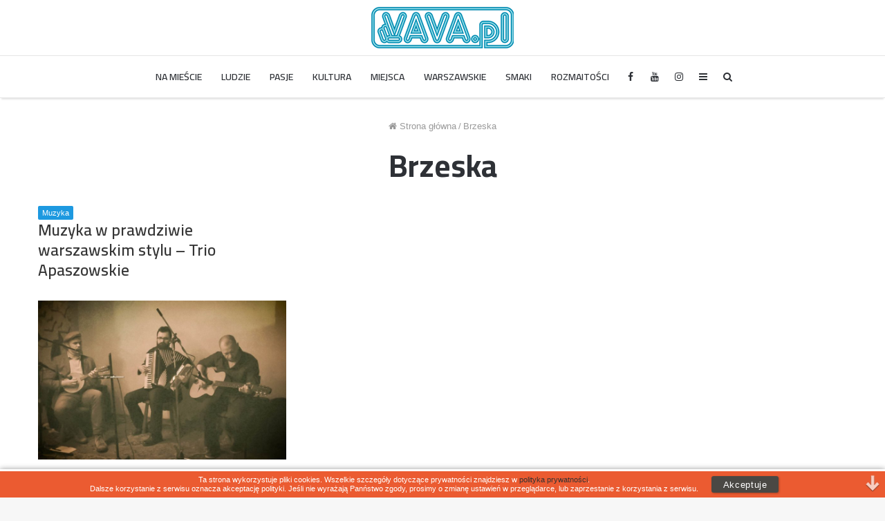

--- FILE ---
content_type: text/html; charset=UTF-8
request_url: https://vava.pl/tagi/brzeska/
body_size: 16178
content:
<!DOCTYPE html>
<html lang="pl-PL">
<head>
	<meta charset="UTF-8" />
	<link rel="profile" href="https://gmpg.org/xfn/11" />
	<link rel="pingback" href="https://vava.pl/xmlrpc.php" />
	<title>Brzeska - Warszawa na filmowo</title>

<!-- This site is optimized with the Yoast SEO plugin v12.1 - https://yoast.com/wordpress/plugins/seo/ -->
<link rel="canonical" href="https://vava.pl/tagi/brzeska/" />
<meta property="og:locale" content="pl_PL" />
<meta property="og:type" content="object" />
<meta property="og:title" content="Brzeska - Warszawa na filmowo" />
<meta property="og:url" content="https://vava.pl/tagi/brzeska/" />
<meta property="og:site_name" content="Warszawa na filmowo" />
<meta property="fb:app_id" content="1776890259283613" />
<meta property="og:image" content="https://vava.pl/wp-content/uploads/2018/03/warszawa-vava.pl1_.jpg" />
<meta property="og:image:secure_url" content="https://vava.pl/wp-content/uploads/2018/03/warszawa-vava.pl1_.jpg" />
<meta property="og:image:width" content="1920" />
<meta property="og:image:height" content="1080" />
<meta name="twitter:card" content="summary_large_image" />
<meta name="twitter:title" content="Brzeska - Warszawa na filmowo" />
<meta name="twitter:image" content="https://vava.pl/wp-content/uploads/2018/03/warszawa-vava.pl1_.jpg" />
<script type='application/ld+json' class='yoast-schema-graph yoast-schema-graph--main'>{"@context":"https://schema.org","@graph":[{"@type":"Organization","@id":"https://vava.pl/#organization","name":"vava.pl","url":"https://vava.pl/","sameAs":["https://www.facebook.com/vavapl/","https://www.youtube.com/channel/UC7ZQDDoe0wl41c6LIyGqsMA"],"logo":{"@type":"ImageObject","@id":"https://vava.pl/#logo","url":"https://vava.pl/wp-content/uploads/2018/03/vava-logo-6-x60.png","width":"206","height":"60","caption":"vava.pl"},"image":{"@id":"https://vava.pl/#logo"}},{"@type":"WebSite","@id":"https://vava.pl/#website","url":"https://vava.pl/","name":"Warszawa na filmowo","publisher":{"@id":"https://vava.pl/#organization"},"potentialAction":{"@type":"SearchAction","target":"https://vava.pl/?s={search_term_string}","query-input":"required name=search_term_string"}},{"@type":"CollectionPage","@id":"https://vava.pl/tagi/brzeska/#webpage","url":"https://vava.pl/tagi/brzeska/","inLanguage":"pl-PL","name":"Brzeska - Warszawa na filmowo","isPartOf":{"@id":"https://vava.pl/#website"}}]}</script>
<!-- / Yoast SEO plugin. -->

<link rel='dns-prefetch' href='//s.w.org' />
<link rel="alternate" type="application/rss+xml" title="Warszawa na filmowo &raquo; Kanał z wpisami" href="https://vava.pl/feed/" />
<link rel="alternate" type="application/rss+xml" title="Warszawa na filmowo &raquo; Kanał z komentarzami" href="https://vava.pl/comments/feed/" />
<link rel="alternate" type="application/rss+xml" title="Warszawa na filmowo &raquo; Kanał z wpisami otagowanymi jako Brzeska" href="https://vava.pl/tagi/brzeska/feed/" />
<!-- This site uses the Google Analytics by MonsterInsights plugin v7.8.2 - Using Analytics tracking - https://www.monsterinsights.com/ -->
<script type="text/javascript" data-cfasync="false">
	var mi_version         = '7.8.2';
	var mi_track_user      = true;
	var mi_no_track_reason = '';
	
	var disableStr = 'ga-disable-UA-113773911-1';

	/* Function to detect opted out users */
	function __gaTrackerIsOptedOut() {
		return document.cookie.indexOf(disableStr + '=true') > -1;
	}

	/* Disable tracking if the opt-out cookie exists. */
	if ( __gaTrackerIsOptedOut() ) {
		window[disableStr] = true;
	}

	/* Opt-out function */
	function __gaTrackerOptout() {
	  document.cookie = disableStr + '=true; expires=Thu, 31 Dec 2099 23:59:59 UTC; path=/';
	  window[disableStr] = true;
	}
	
	if ( mi_track_user ) {
		(function(i,s,o,g,r,a,m){i['GoogleAnalyticsObject']=r;i[r]=i[r]||function(){
			(i[r].q=i[r].q||[]).push(arguments)},i[r].l=1*new Date();a=s.createElement(o),
			m=s.getElementsByTagName(o)[0];a.async=1;a.src=g;m.parentNode.insertBefore(a,m)
		})(window,document,'script','//www.google-analytics.com/analytics.js','__gaTracker');

		__gaTracker('create', 'UA-113773911-1', 'auto');
		__gaTracker('set', 'forceSSL', true);
		__gaTracker('require', 'displayfeatures');
		__gaTracker('send','pageview');
	} else {
		console.log( "" );
		(function() {
			/* https://developers.google.com/analytics/devguides/collection/analyticsjs/ */
			var noopfn = function() {
				return null;
			};
			var noopnullfn = function() {
				return null;
			};
			var Tracker = function() {
				return null;
			};
			var p = Tracker.prototype;
			p.get = noopfn;
			p.set = noopfn;
			p.send = noopfn;
			var __gaTracker = function() {
				var len = arguments.length;
				if ( len === 0 ) {
					return;
				}
				var f = arguments[len-1];
				if ( typeof f !== 'object' || f === null || typeof f.hitCallback !== 'function' ) {
					console.log( 'Not running function __gaTracker(' + arguments[0] + " ....) because you are not being tracked. " + mi_no_track_reason );
					return;
				}
				try {
					f.hitCallback();
				} catch (ex) {

				}
			};
			__gaTracker.create = function() {
				return new Tracker();
			};
			__gaTracker.getByName = noopnullfn;
			__gaTracker.getAll = function() {
				return [];
			};
			__gaTracker.remove = noopfn;
			window['__gaTracker'] = __gaTracker;
					})();
		}
</script>
<!-- / Google Analytics by MonsterInsights -->
		<script type="text/javascript">
			window._wpemojiSettings = {"baseUrl":"https:\/\/s.w.org\/images\/core\/emoji\/12.0.0-1\/72x72\/","ext":".png","svgUrl":"https:\/\/s.w.org\/images\/core\/emoji\/12.0.0-1\/svg\/","svgExt":".svg","source":{"concatemoji":"https:\/\/vava.pl\/wp-includes\/js\/wp-emoji-release.min.js"}};
			!function(e,a,t){var n,r,o,i=a.createElement("canvas"),p=i.getContext&&i.getContext("2d");function s(e,t){var a=String.fromCharCode;p.clearRect(0,0,i.width,i.height),p.fillText(a.apply(this,e),0,0);e=i.toDataURL();return p.clearRect(0,0,i.width,i.height),p.fillText(a.apply(this,t),0,0),e===i.toDataURL()}function c(e){var t=a.createElement("script");t.src=e,t.defer=t.type="text/javascript",a.getElementsByTagName("head")[0].appendChild(t)}for(o=Array("flag","emoji"),t.supports={everything:!0,everythingExceptFlag:!0},r=0;r<o.length;r++)t.supports[o[r]]=function(e){if(!p||!p.fillText)return!1;switch(p.textBaseline="top",p.font="600 32px Arial",e){case"flag":return s([55356,56826,55356,56819],[55356,56826,8203,55356,56819])?!1:!s([55356,57332,56128,56423,56128,56418,56128,56421,56128,56430,56128,56423,56128,56447],[55356,57332,8203,56128,56423,8203,56128,56418,8203,56128,56421,8203,56128,56430,8203,56128,56423,8203,56128,56447]);case"emoji":return!s([55357,56424,55356,57342,8205,55358,56605,8205,55357,56424,55356,57340],[55357,56424,55356,57342,8203,55358,56605,8203,55357,56424,55356,57340])}return!1}(o[r]),t.supports.everything=t.supports.everything&&t.supports[o[r]],"flag"!==o[r]&&(t.supports.everythingExceptFlag=t.supports.everythingExceptFlag&&t.supports[o[r]]);t.supports.everythingExceptFlag=t.supports.everythingExceptFlag&&!t.supports.flag,t.DOMReady=!1,t.readyCallback=function(){t.DOMReady=!0},t.supports.everything||(n=function(){t.readyCallback()},a.addEventListener?(a.addEventListener("DOMContentLoaded",n,!1),e.addEventListener("load",n,!1)):(e.attachEvent("onload",n),a.attachEvent("onreadystatechange",function(){"complete"===a.readyState&&t.readyCallback()})),(n=t.source||{}).concatemoji?c(n.concatemoji):n.wpemoji&&n.twemoji&&(c(n.twemoji),c(n.wpemoji)))}(window,document,window._wpemojiSettings);
		</script>
		<style type="text/css">
img.wp-smiley,
img.emoji {
	display: inline !important;
	border: none !important;
	box-shadow: none !important;
	height: 1em !important;
	width: 1em !important;
	margin: 0 .07em !important;
	vertical-align: -0.1em !important;
	background: none !important;
	padding: 0 !important;
}
</style>
	<link rel='stylesheet' id='wp-block-library-group-css' href='https://vava.pl/wp-content/plugins/bwp-minify/min/?f=wp-includes/css/dist/block-library/style.min.css,wp-includes/css/dist/block-library/theme.min.css,wp-content/plugins/taqyeem-buttons/assets/style.css,wp-content/plugins/youtube-videos-to-wordpress-posts/resources/css/yvtwp-frontend.css,wp-content/themes/jannah/assets/css/taqyeem.css,wp-content/themes/jannah/assets/css/style.css,wp-content/themes/jannah/assets/css/ilightbox/dark-skin/skin.css' type='text/css' media='all' />
<style id='tie-css-ilightbox-inline-css' type='text/css'>
.wf-active .logo-text,.wf-active h1,.wf-active h2,.wf-active h3,.wf-active h4,.wf-active h5,.wf-active h6{font-family: 'Cairo';}.wf-active #main-nav .main-menu > ul > li > a{font-family: 'Cairo';}#main-nav .main-menu > ul > li > a{font-size: 14px;font-weight: 600;text-transform: uppercase;}#the-post .entry-content,#the-post .entry-content p{font-size: 18px;}#tie-wrapper .widget-title h4,#tie-wrapper #comments-title,#tie-wrapper .comment-reply-title,#tie-wrapper .woocommerce-tabs .panel h2,#tie-wrapper .related.products h2,#tie-wrapper #bbpress-forums #new-post > fieldset.bbp-form > legend,#tie-wrapper .entry-content .review-box-header{font-size: 20px;}.background-overlay {background-image: url(https://vava.pl/wp-content/themes/jannah/assets/images/bg-dots.png);}.brand-title,a:hover,#tie-popup-search-submit,#logo.text-logo a,.theme-header nav .components #search-submit:hover,.theme-header .header-nav .components > li:hover > a,.theme-header .header-nav .components li a:hover,.main-menu ul.cats-vertical li a.is-active,.main-menu ul.cats-vertical li a:hover,.main-nav li.mega-menu .post-meta a:hover,.main-nav li.mega-menu .post-box-title a:hover,.main-nav-light .main-nav .menu ul li:hover > a,.main-nav-light .main-nav .menu ul li.current-menu-item:not(.mega-link-column) > a,.search-in-main-nav.autocomplete-suggestions a:hover,.top-nav .menu li:hover > a,.top-nav .menu > .tie-current-menu > a,.search-in-top-nav.autocomplete-suggestions .post-title a:hover,div.mag-box .mag-box-options .mag-box-filter-links a.active,.mag-box-filter-links .flexMenu-viewMore:hover > a,.stars-rating-active,body .tabs.tabs .active > a,.video-play-icon,.spinner-circle:after,#go-to-content:hover,.comment-list .comment-author .fn,.commentlist .comment-author .fn,blockquote::before,blockquote cite,blockquote.quote-simple p,.multiple-post-pages a:hover,#story-index li .is-current,.latest-tweets-widget .twitter-icon-wrap span,.wide-slider-nav-wrapper .slide,.wide-next-prev-slider-wrapper .tie-slider-nav li:hover span,#instagram-link:hover,.review-final-score h3,#mobile-menu-icon:hover .menu-text,.entry a,.entry .post-bottom-meta a[href]:hover,.widget.tie-weather-widget .icon-basecloud-bg:after,q a,blockquote a,.site-footer a:hover,.site-footer .stars-rating-active,.site-footer .twitter-icon-wrap span,.site-info a:hover{color: #1b98e0;}[type='submit'],.button,.generic-button a,.generic-button button,.theme-header .header-nav .comp-sub-menu a.button.guest-btn:hover,.theme-header .header-nav .comp-sub-menu a.checkout-button,nav.main-nav .menu > li.tie-current-menu > a,nav.main-nav .menu > li:hover > a,.main-menu .mega-links-head:after,.main-nav .mega-menu.mega-cat .cats-horizontal li a.is-active,.main-nav .mega-menu.mega-cat .cats-horizontal li a:hover,#mobile-menu-icon:hover .nav-icon,#mobile-menu-icon:hover .nav-icon:before,#mobile-menu-icon:hover .nav-icon:after,.search-in-main-nav.autocomplete-suggestions a.button,.search-in-top-nav.autocomplete-suggestions a.button,.spinner > div,.post-cat,.pages-numbers li.current span,.multiple-post-pages > span,#tie-wrapper .mejs-container .mejs-controls,.mag-box-filter-links a:hover,.slider-arrow-nav a:not(.pagination-disabled):hover,.comment-list .reply a:hover,.commentlist .reply a:hover,#reading-position-indicator,#story-index-icon,.videos-block .playlist-title,.review-percentage .review-item span span,.tie-slick-dots li.slick-active button,.tie-slick-dots li button:hover,.digital-rating-static strong,.timeline-widget li a:hover .date:before,#wp-calendar #today,.posts-list-counter li:before,.cat-counter a + span,.tie-slider-nav li span:hover,.fullwidth-area .widget_tag_cloud .tagcloud a:hover,.magazine2:not(.block-head-4) .dark-widgetized-area ul.tabs a:hover,.magazine2:not(.block-head-4) .dark-widgetized-area ul.tabs .active a,.magazine1 .dark-widgetized-area ul.tabs a:hover,.magazine1 .dark-widgetized-area ul.tabs .active a,.block-head-4.magazine2 .dark-widgetized-area .tabs.tabs .active a,.block-head-4.magazine2 .dark-widgetized-area .tabs > .active a:before,.block-head-4.magazine2 .dark-widgetized-area .tabs > .active a:after,.demo_store,.demo #logo:after,.widget.tie-weather-widget,span.video-close-btn:hover,#go-to-top,.latest-tweets-widget .slider-links .button:not(:hover){background-color: #1b98e0;color: #FFFFFF;}.tie-weather-widget .widget-title h4,.block-head-4.magazine2 #footer .tabs .active a:hover{color: #FFFFFF;}pre,code,.pages-numbers li.current span,.theme-header .header-nav .comp-sub-menu a.button.guest-btn:hover,.multiple-post-pages > span,.post-content-slideshow .tie-slider-nav li span:hover,#tie-body .tie-slider-nav li > span:hover,#instagram-link:before,#instagram-link:after,.slider-arrow-nav a:not(.pagination-disabled):hover,.main-nav .mega-menu.mega-cat .cats-horizontal li a.is-active,.main-nav .mega-menu.mega-cat .cats-horizontal li a:hover,.main-menu .menu > li > .menu-sub-content{border-color: #1b98e0;}.main-menu .menu > li.tie-current-menu{border-bottom-color: #1b98e0;}.top-nav .menu li.menu-item-has-children:hover > a:before{border-top-color: #1b98e0;}.main-nav .main-menu .menu > li.tie-current-menu > a:before,.main-nav .main-menu .menu > li:hover > a:before{border-top-color: #FFFFFF;}header.main-nav-light .main-nav .menu-item-has-children li:hover > a:before,header.main-nav-light .main-nav .mega-menu li:hover > a:before{border-left-color: #1b98e0;}.rtl header.main-nav-light .main-nav .menu-item-has-children li:hover > a:before,.rtl header.main-nav-light .main-nav .mega-menu li:hover > a:before{border-right-color: #1b98e0;border-left-color: transparent;}.top-nav ul.menu li .menu-item-has-children:hover > a:before{border-top-color: transparent;border-left-color: #1b98e0;}.rtl .top-nav ul.menu li .menu-item-has-children:hover > a:before{border-left-color: transparent;border-right-color: #1b98e0;}#footer-widgets-container{border-top: 8px solid #1b98e0;-webkit-box-shadow: 0 -5px 0 rgba(0,0,0,0.07); -moz-box-shadow: 0 -8px 0 rgba(0,0,0,0.07); box-shadow: 0 -8px 0 rgba(0,0,0,0.07);}::-moz-selection{background-color: #1b98e0;color: #FFFFFF;}::selection{background-color: #1b98e0;color: #FFFFFF;}circle.circle_bar{stroke: #1b98e0;}#reading-position-indicator{box-shadow: 0 0 10px rgba( 27,152,224,0.7);}#tie-popup-search-submit:hover,#logo.text-logo a:hover,.entry a:hover,.block-head-4.magazine2 .site-footer .tabs li a:hover,q a:hover,blockquote a:hover{color: #0066ae;}.button:hover,input[type='submit']:hover,.generic-button a:hover,.generic-button button:hover,a.post-cat:hover,.site-footer .button:hover,.site-footer [type='submit']:hover,.search-in-main-nav.autocomplete-suggestions a.button:hover,.search-in-top-nav.autocomplete-suggestions a.button:hover,.theme-header .header-nav .comp-sub-menu a.checkout-button:hover{background-color: #0066ae;color: #FFFFFF;}.theme-header .header-nav .comp-sub-menu a.checkout-button:not(:hover),.entry a.button{color: #FFFFFF;}#story-index.is-compact ul{background-color: #1b98e0;}#story-index.is-compact ul li a,#story-index.is-compact ul li .is-current{color: #FFFFFF;}#tie-body .mag-box-title h3 a,#tie-body .block-more-button{color: #1b98e0;}#tie-body .mag-box-title h3 a:hover,#tie-body .block-more-button:hover{color: #0066ae;}#tie-body .mag-box-title{color: #1b98e0;}#tie-body .mag-box-title:after,#tie-body #footer .widget-title:after{background-color: #1b98e0;}#top-nav,#top-nav .sub-menu,#top-nav .comp-sub-menu,#top-nav .ticker-content,#top-nav .ticker-swipe,.top-nav-boxed #top-nav .topbar-wrapper,.search-in-top-nav.autocomplete-suggestions,#top-nav .guest-btn{background-color : #f5f5f5;}#top-nav *,.search-in-top-nav.autocomplete-suggestions{border-color: rgba( 0,0,0,0.08);}#top-nav .icon-basecloud-bg:after{color: #f5f5f5;}#top-nav a,#top-nav input,#top-nav #search-submit,#top-nav .fa-spinner,#top-nav .dropdown-social-icons li a span,#top-nav .components > li .social-link:not(:hover) span,.search-in-top-nav.autocomplete-suggestions a{color: #444444;}#top-nav .menu-item-has-children > a:before{border-top-color: #444444;}#top-nav li .menu-item-has-children > a:before{border-top-color: transparent;border-left-color: #444444;}.rtl #top-nav .menu li .menu-item-has-children > a:before{border-left-color: transparent;border-right-color: #444444;}#top-nav input::-moz-placeholder{color: #444444;}#top-nav input:-moz-placeholder{color: #444444;}#top-nav input:-ms-input-placeholder{color: #444444;}#top-nav input::-webkit-input-placeholder{color: #444444;}#top-nav .comp-sub-menu .button:hover,#top-nav .checkout-button,.search-in-top-nav.autocomplete-suggestions .button{background-color: #1b98e0;}#top-nav a:hover,#top-nav .menu li:hover > a,#top-nav .menu > .tie-current-menu > a,#top-nav .components > li:hover > a,#top-nav .components #search-submit:hover,.search-in-top-nav.autocomplete-suggestions .post-title a:hover{color: #1b98e0;}#top-nav .comp-sub-menu .button:hover{border-color: #1b98e0;}#top-nav .tie-current-menu > a:before,#top-nav .menu .menu-item-has-children:hover > a:before{border-top-color: #1b98e0;}#top-nav .menu li .menu-item-has-children:hover > a:before{border-top-color: transparent;border-left-color: #1b98e0;}.rtl #top-nav .menu li .menu-item-has-children:hover > a:before{border-left-color: transparent;border-right-color: #1b98e0;}#top-nav .comp-sub-menu .button:hover,#top-nav .comp-sub-menu .checkout-button,.search-in-top-nav.autocomplete-suggestions .button{color: #FFFFFF;}#top-nav .comp-sub-menu .checkout-button:hover,.search-in-top-nav.autocomplete-suggestions .button:hover{background-color: #007ac2;}#top-nav,#top-nav .comp-sub-menu,#top-nav .tie-weather-widget{color: #777777;}.search-in-top-nav.autocomplete-suggestions .post-meta,.search-in-top-nav.autocomplete-suggestions .post-meta a:not(:hover){color: rgba( 119,119,119,0.7 );}#footer{background-color: #444444;}#site-info{background-color: #ffffff;}#footer .posts-list-counter .posts-list-items li:before{border-color: #444444;}#footer .timeline-widget a .date:before{border-color: rgba(68,68,68,0.8);}#footer .footer-boxed-widget-area,#footer textarea,#footer input:not([type=submit]),#footer select,#footer code,#footer kbd,#footer pre,#footer samp,#footer .show-more-button,#footer .slider-links .tie-slider-nav span,#footer #wp-calendar,#footer #wp-calendar tbody td,#footer #wp-calendar thead th,#footer .widget.buddypress .item-options a{border-color: rgba(255,255,255,0.1);}#footer .social-statistics-widget .white-bg li.social-icons-item a,#footer .widget_tag_cloud .tagcloud a,#footer .latest-tweets-widget .slider-links .tie-slider-nav span,#footer .widget_layered_nav_filters a{border-color: rgba(255,255,255,0.1);}#footer .social-statistics-widget .white-bg li:before{background: rgba(255,255,255,0.1);}.site-footer #wp-calendar tbody td{background: rgba(255,255,255,0.02);}#footer .white-bg .social-icons-item a span.followers span,#footer .circle-three-cols .social-icons-item a .followers-num,#footer .circle-three-cols .social-icons-item a .followers-name{color: rgba(255,255,255,0.8);}#footer .timeline-widget ul:before,#footer .timeline-widget a:not(:hover) .date:before{background-color: #262626;}#footer .widget-title,#footer .widget-title a:not(:hover){color: #dddddd;}#footer,#footer textarea,#footer input:not([type='submit']),#footer select,#footer #wp-calendar tbody,#footer .tie-slider-nav li span:not(:hover),#footer .widget_categories li a:before,#footer .widget_product_categories li a:before,#footer .widget_layered_nav li a:before,#footer .widget_archive li a:before,#footer .widget_nav_menu li a:before,#footer .widget_meta li a:before,#footer .widget_pages li a:before,#footer .widget_recent_entries li a:before,#footer .widget_display_forums li a:before,#footer .widget_display_views li a:before,#footer .widget_rss li a:before,#footer .widget_display_stats dt:before,#footer .subscribe-widget-content h3,#footer .about-author .social-icons a:not(:hover) span{color: #aaaaaa;}#footer post-widget-body .meta-item,#footer .post-meta,#footer .stream-title,#footer.dark-skin .timeline-widget .date,#footer .wp-caption .wp-caption-text,#footer .rss-date{color: rgba(170,170,170,0.7);}#footer input::-moz-placeholder{color: #aaaaaa;}#footer input:-moz-placeholder{color: #aaaaaa;}#footer input:-ms-input-placeholder{color: #aaaaaa;}#footer input::-webkit-input-placeholder{color: #aaaaaa;}#site-info,#site-info ul.social-icons li a:not(:hover) span{color: #999999;}#footer .site-info a:not(:hover){color: #666666;}.tie-cat-3,.tie-cat-item-3 > span{background-color:#e67e22 !important;color:#FFFFFF !important;}.tie-cat-3:after{border-top-color:#e67e22 !important;}.tie-cat-3:hover{background-color:#c86004 !important;}.tie-cat-3:hover:after{border-top-color:#c86004 !important;}.tie-cat-10,.tie-cat-item-10 > span{background-color:#2ecc71 !important;color:#FFFFFF !important;}.tie-cat-10:after{border-top-color:#2ecc71 !important;}.tie-cat-10:hover{background-color:#10ae53 !important;}.tie-cat-10:hover:after{border-top-color:#10ae53 !important;}.tie-cat-14,.tie-cat-item-14 > span{background-color:#9b59b6 !important;color:#FFFFFF !important;}.tie-cat-14:after{border-top-color:#9b59b6 !important;}.tie-cat-14:hover{background-color:#7d3b98 !important;}.tie-cat-14:hover:after{border-top-color:#7d3b98 !important;}.tie-cat-18,.tie-cat-item-18 > span{background-color:#34495e !important;color:#FFFFFF !important;}.tie-cat-18:after{border-top-color:#34495e !important;}.tie-cat-18:hover{background-color:#162b40 !important;}.tie-cat-18:hover:after{border-top-color:#162b40 !important;}.tie-cat-19,.tie-cat-item-19 > span{background-color:#795548 !important;color:#FFFFFF !important;}.tie-cat-19:after{border-top-color:#795548 !important;}.tie-cat-19:hover{background-color:#5b372a !important;}.tie-cat-19:hover:after{border-top-color:#5b372a !important;}.tie-cat-21,.tie-cat-item-21 > span{background-color:#4CAF50 !important;color:#FFFFFF !important;}.tie-cat-21:after{border-top-color:#4CAF50 !important;}.tie-cat-21:hover{background-color:#2e9132 !important;}.tie-cat-21:hover:after{border-top-color:#2e9132 !important;}#cfc form select { size:22px !important;}.section-title.section-title-default { font-size: 30px !important;}.without-background:not(.has-title) + .without-background.has-title .section-item { padding-top: 5px !important;}
</style>
<script>if (document.location.protocol != "https:") {document.location = document.URL.replace(/^http:/i, "https:");}</script><script type='text/javascript'>
/* <![CDATA[ */
var monsterinsights_frontend = {"js_events_tracking":"true","download_extensions":"doc,exe,js,pdf,ppt,tgz,zip,xls","inbound_paths":"[]","home_url":"https:\/\/vava.pl","hash_tracking":"false"};
/* ]]> */
</script>
<script type='text/javascript' src='https://vava.pl/wp-content/plugins/bwp-minify/min/?f=wp-content/plugins/google-analytics-for-wordpress/assets/js/frontend.min.js'></script>
<script type='text/javascript'>
/* <![CDATA[ */
var tie = {"is_rtl":"","ajaxurl":"https:\/\/vava.pl\/wp-admin\/admin-ajax.php","mobile_menu_active":"true","mobile_menu_top":"","mobile_menu_parent":"","lightbox_all":"true","lightbox_gallery":"true","lightbox_skin":"dark","lightbox_thumb":"horizontal","lightbox_arrows":"true","is_singular":"","is_sticky_video":"","reading_indicator":"true","lazyload":"","select_share":"true","select_share_twitter":"true","select_share_facebook":"true","select_share_linkedin":"true","select_share_email":"true","facebook_app_id":"1776890259283613","twitter_username":"","responsive_tables":"true","ad_blocker_detector":"","sticky_behavior":"default","sticky_desktop":"true","sticky_mobile":"true","sticky_mobile_behavior":"default","ajax_loader":"<div class=\"loader-overlay\"><div class=\"spinner-circle\"><\/div><\/div>","type_to_search":"","lang_no_results":"Nic nie znaleziono"};
/* ]]> */
</script>
<script type='text/javascript' src='https://vava.pl/wp-includes/js/jquery/jquery.js'></script>
<script type='text/javascript' src='https://vava.pl/wp-includes/js/jquery/jquery-migrate.min.js'></script>
<link rel='https://api.w.org/' href='https://vava.pl/wp-json/' />
<link rel="EditURI" type="application/rsd+xml" title="RSD" href="https://vava.pl/xmlrpc.php?rsd" />
<link rel="wlwmanifest" type="application/wlwmanifest+xml" href="https://vava.pl/wp-includes/wlwmanifest.xml" /> 
<script type='text/javascript'>
/* <![CDATA[ */
var taqyeem = {"ajaxurl":"https://vava.pl/wp-admin/admin-ajax.php" , "your_rating":"Your Rating:"};
/* ]]> */
</script>


<meta name="generator" content="Jannah 3.2.0" />
<meta name="theme-color" content="#1b98e0" /><meta name="viewport" content="width=device-width, initial-scale=1.0" />      <meta name="onesignal" content="wordpress-plugin"/>
          <link rel="manifest"
            href="https://vava.pl/wp-content/plugins/onesignal-free-web-push-notifications/sdk_files/manifest.json.php?gcm_sender_id="/>
          <script src="https://cdn.onesignal.com/sdks/OneSignalSDK.js" async></script>    <script>

      window.OneSignal = window.OneSignal || [];

      OneSignal.push( function() {
        OneSignal.SERVICE_WORKER_UPDATER_PATH = "OneSignalSDKUpdaterWorker.js.php";
        OneSignal.SERVICE_WORKER_PATH = "OneSignalSDKWorker.js.php";
        OneSignal.SERVICE_WORKER_PARAM = { scope: '/' };

        OneSignal.setDefaultNotificationUrl("https://vava.pl");
        var oneSignal_options = {};
        window._oneSignalInitOptions = oneSignal_options;

        oneSignal_options['wordpress'] = true;
oneSignal_options['appId'] = 'e4b8bb31-59da-4bb8-99d5-9ee50cfe4735';
oneSignal_options['autoRegister'] = true;
oneSignal_options['welcomeNotification'] = { };
oneSignal_options['welcomeNotification']['disable'] = true;
oneSignal_options['path'] = "https://vava.pl/wp-content/plugins/onesignal-free-web-push-notifications/sdk_files/";
oneSignal_options['safari_web_id'] = "web.onesignal.auto.4cbbb6e8-691d-4369-88f4-1bdd9ac43935";
oneSignal_options['promptOptions'] = { };
oneSignal_options['promptOptions']['actionMessage'] = 'chce pokazać powiadomienia:';
oneSignal_options['promptOptions']['exampleNotificationTitleDesktop'] = 'Powiadomienia o nowych filmach';
oneSignal_options['promptOptions']['exampleNotificationMessageDesktop'] = 'Powiadomienia pojawią się na Twoim ekranie';
oneSignal_options['promptOptions']['exampleNotificationTitleMobile'] = 'Powiadomienia o nowych filmach';
oneSignal_options['promptOptions']['exampleNotificationMessageMobile'] = 'Powiadomienia pojawią się na Twoim ekranie';
oneSignal_options['promptOptions']['exampleNotificationCaption'] = '(w dowolnym momencie możesz zrezygnować)';
oneSignal_options['promptOptions']['acceptButtonText'] = 'Zgadzam się';
oneSignal_options['promptOptions']['cancelButtonText'] = 'Nie, Dziękuję';
oneSignal_options['promptOptions']['siteName'] = 'https://vava.pl';
oneSignal_options['promptOptions']['autoAcceptTitle'] = 'Pozwól';
              OneSignal.init(window._oneSignalInitOptions);
                    });

      function documentInitOneSignal() {
        var oneSignal_elements = document.getElementsByClassName("OneSignal-prompt");

        var oneSignalLinkClickHandler = function(event) { OneSignal.push(['registerForPushNotifications']); event.preventDefault(); };        for(var i = 0; i < oneSignal_elements.length; i++)
          oneSignal_elements[i].addEventListener('click', oneSignalLinkClickHandler, false);
      }

      if (document.readyState === 'complete') {
           documentInitOneSignal();
      }
      else {
           window.addEventListener("load", function(event){
               documentInitOneSignal();
          });
      }
    </script>


					<script>
						WebFontConfig ={
							google:{
								families: ['Cairo:regular,500,600,700:latin', 'Cairo:100,100italic,300,300italic,regular,italic,500,500italic,700,700italic,800,800italic,900,900italic:latin']
							}
						};
						(function(){
							var wf   = document.createElement('script');
							wf.src   = '//ajax.googleapis.com/ajax/libs/webfont/1/webfont.js';
							wf.type  = 'text/javascript';
							wf.async = 'true';
							var s = document.getElementsByTagName('script')[0];
							s.parentNode.insertBefore(wf, s);
						})();
					</script>
				<link rel="icon" href="https://vava.pl/wp-content/uploads/2018/03/favicon_okrag256-150x150.png" sizes="32x32" />
<link rel="icon" href="https://vava.pl/wp-content/uploads/2018/03/favicon_okrag256.png" sizes="192x192" />
<link rel="apple-touch-icon-precomposed" href="https://vava.pl/wp-content/uploads/2018/03/favicon_okrag256.png" />
<meta name="msapplication-TileImage" content="https://vava.pl/wp-content/uploads/2018/03/favicon_okrag256.png" />
<!-- ## NXS/OG ## --><!-- ## NXSOGTAGS ## --><!-- ## NXS/OG ## -->
</head>

<body data-rsssl=1 id="tie-body" class="archive tag tag-brzeska tag-642 block-head-3 magazine2 is-desktop is-header-layout-2 full-width hide_share_post_top hide_share_post_bottom">


<div class="background-overlay">

	<div id="tie-container" class="site tie-container">

		
		<div id="tie-wrapper">

			
<header id="theme-header" class="theme-header header-layout-2 main-nav-light main-nav-below has-shadow mobile-header-default">
	
<div class="container">
	<div class="tie-row logo-row">

		
		<div class="logo-wrapper">
			<div class="tie-col-md-4 logo-container">
				
		<a href="#" id="mobile-menu-icon">
			<span class="nav-icon"></span>

				<span class="screen-reader-text">Menu</span>		</a>
		
		<div id="logo" class="image-logo" style="margin-top: 10px; margin-bottom: 10px;">

			
			<a title="vava.pl - Twój widok na miasto" href="https://vava.pl/">
				
					<img src="https://vava.pl/wp-content/uploads/2018/03/vava-logo-6-x60.png" alt="vava.pl - Twój widok na miasto" class="logo_normal" width="206" height="60" style="max-height:60px; width: auto;">
					<img src="https://vava.pl/wp-content/uploads/2018/03/vava-logo-6-x60.png" alt="vava.pl - Twój widok na miasto" class="logo_2x" width="206" height="60" style="max-height:60px; width: auto;">
							</a>

			
		</div><!-- #logo /-->

					</div><!-- .tie-col /-->
		</div><!-- .logo-wrapper /-->

		
	</div><!-- .tie-row /-->
</div><!-- .container /-->

<div class="main-nav-wrapper">
	<nav id="main-nav"  class="main-nav header-nav"  aria-label="Primary Navigation">
		<div class="container">

			<div class="main-menu-wrapper">

				
				<div id="menu-components-wrap">

					
		<div id="sticky-logo" class="image-logo">

			
			<a title="vava.pl - Twój widok na miasto" href="https://vava.pl/">
				
					<img src="https://vava.pl/wp-content/uploads/2018/03/vava-logo-6-x60.png" alt="vava.pl - Twój widok na miasto" class="logo_normal" >
					<img src="https://vava.pl/wp-content/uploads/2018/03/vava-logo-6-x60.png" alt="vava.pl - Twój widok na miasto" class="logo_2x" >
							</a>

			
		</div><!-- #Sticky-logo /-->

		<div class="flex-placeholder"></div>

		
					<div class="main-menu main-menu-wrap tie-alignleft">
						<div id="main-nav-menu" class="main-menu header-menu"><ul id="menu-vava-pl" class="menu" role="menubar"><li id="menu-item-6296" class="menu-item menu-item-type-taxonomy menu-item-object-category menu-item-6296"><a href="https://vava.pl/na-miescie/">Na Mieście</a></li>
<li id="menu-item-6294" class="menu-item menu-item-type-taxonomy menu-item-object-category menu-item-6294"><a href="https://vava.pl/ludzie/">Ludzie</a></li>
<li id="menu-item-6297" class="menu-item menu-item-type-taxonomy menu-item-object-category menu-item-6297"><a href="https://vava.pl/pasje/">Pasje</a></li>
<li id="menu-item-6293" class="menu-item menu-item-type-taxonomy menu-item-object-category menu-item-6293"><a href="https://vava.pl/kultura/">Kultura</a></li>
<li id="menu-item-6295" class="menu-item menu-item-type-taxonomy menu-item-object-category menu-item-6295"><a href="https://vava.pl/miejsca/">Miejsca</a></li>
<li id="menu-item-6421" class="menu-item menu-item-type-taxonomy menu-item-object-category menu-item-6421"><a href="https://vava.pl/warszawskie/">Warszawskie</a></li>
<li id="menu-item-6292" class="menu-item menu-item-type-taxonomy menu-item-object-category menu-item-6292"><a href="https://vava.pl/smaki/">Smaki</a></li>
<li id="menu-item-6422" class="menu-item menu-item-type-taxonomy menu-item-object-category menu-item-6422"><a href="https://vava.pl/rozmaitosci/">Rozmaitości</a></li>
</ul></div>					</div><!-- .main-menu.tie-alignleft /-->

					<ul class="components">		<li class="search-compact-icon menu-item custom-menu-link">
			<a href="#" data-type="modal-trigger" class="tie-search-trigger">
				<span class="fa fa-search" aria-hidden="true"></span>
				<span class="screen-reader-text">Szukaj</span>
			</a>
			<span class="cd-modal-bg"></span>
		</li>
			<li class="side-aside-nav-icon menu-item custom-menu-link">
		<a href="#">
			<span class="fa fa-navicon" aria-hidden="true"></span>
			<span class="screen-reader-text">Sidebar</span>
		</a>
	</li>
	 <li class="social-icons-item"><a class="social-link  instagram-social-icon" title="Instagram" rel="nofollow noopener" target="_blank" href="https://www.instagram.com/vava.pl/"><span class="fa fa-instagram"></span></a></li><li class="social-icons-item"><a class="social-link  youtube-social-icon" title="YouTube" rel="nofollow noopener" target="_blank" href="https://www.youtube.com/channel/UC7ZQDDoe0wl41c6LIyGqsMA"><span class="fa fa-youtube"></span></a></li><li class="social-icons-item"><a class="social-link  facebook-social-icon" title="Facebook" rel="nofollow noopener" target="_blank" href="https://www.facebook.com/vavapl/"><span class="fa fa-facebook"></span></a></li> </ul><!-- Components -->
				</div><!-- #menu-components-wrap /-->
			</div><!-- .main-menu-wrapper /-->
		</div><!-- .container /-->
	</nav><!-- #main-nav /-->
</div><!-- .main-nav-wrapper /-->

</header>


			<div id="content" class="site-content container">
				<div class="tie-row main-content-row">
		
	<div class="main-content tie-col-md-12" role="main">

		

			<header class="entry-header-outer container-wrapper">
				<nav id="breadcrumb"><a href="https://vava.pl/"><span class="fa fa-home" aria-hidden="true"></span> Strona główna</a><em class="delimiter">/</em><span class="current">Brzeska</span></nav><script type="application/ld+json">{"@context":"http:\/\/schema.org","@type":"BreadcrumbList","@id":"#Breadcrumb","itemListElement":[{"@type":"ListItem","position":1,"item":{"name":"Strona g\u0142\u00f3wna","@id":"https:\/\/vava.pl\/"}}]}</script><h1 class="page-title">Brzeska</h1>			</header><!-- .entry-header-outer /-->

			<div class="masonry-grid-wrapper masonry-with-spaces">
		<div id="masonry-grid" data-layout="masonry" data-settings="{'uncropped_image':'jannah-image-grid','category_meta':true,'post_meta':true,'excerpt':true,'excerpt_length':'20','read_more':true,'title_length':0,'is_full':true}">
<div class="container-wrapper post-element tie-standard">
	<div class="entry-archives-header">
		<div class="entry-header-inner">

			<a class="post-cat tie-cat-240" href="https://vava.pl/kultura/muzyka/">Muzyka</a>
			<h3 class="entry-title"><a href="https://vava.pl/warszawa/artykul/koncert-trio-apaszowskie/5220/" title="Muzyka w prawdziwie warszawskim stylu – Trio Apaszowskie">Muzyka w prawdziwie warszawskim stylu – Trio Apaszowskie</a></h3>

			<div class="post-meta"><div class="clearfix"></div></div><!-- .post-meta -->
		</div><!-- .entry-header-inner /-->
	</div><!-- .entry-header /-->

	<div class="clearfix"></div>

	<div class="featured-area">
		
			<a href="https://vava.pl/warszawa/artykul/koncert-trio-apaszowskie/5220/" title="Muzyka w prawdziwie warszawskim stylu – Trio Apaszowskie" class="post-thumb">
				<div class="post-thumb-overlay-wrap">
					<div class="post-thumb-overlay">
						<span class="icon"></span>
					</div>
				</div>
			<img width="780" height="500" src="https://vava.pl/wp-content/uploads/2018/03/C0003.00_00_37_07.Still001_vavapl-780x500.jpg" class="attachment-jannah-image-grid size-jannah-image-grid wp-post-image" alt="" /></a>	</div>

			<div class="entry-content">
			<p>Miłość i zdrada, drobne radości i smutki znane warszawiakom do dziś, a wszystko w starych warszawskich piosenkach. Trio Apaszowskie powstało,&hellip;</p>
			<a class="more-link button" href="https://vava.pl/warszawa/artykul/koncert-trio-apaszowskie/5220/">Zobacz więcej</a>
		</div><!-- .entry-content /-->
	
</div><!-- .container-wrapper :: single post /-->

				<div class="grid-sizer"></div>
				<div class="gutter-sizer"></div>
			</div><!-- #masonry-grid /-->
		</div><!-- .masonry-grid-wrapper /-->
	
	</div><!-- .main-content /-->


				</div><!-- .main-content-row /-->
			</div><!-- #content /-->
		
<footer id="footer" class="site-footer dark-skin dark-widgetized-area">

	
			<div id="footer-widgets-container">
				<div class="container">
					

		<div class="footer-widget-area ">
			<div class="tie-row">

									<div class="tie-col-sm-6 normal-side">
						<div id="tag_cloud-1" class="container-wrapper widget widget_tag_cloud"><div class="widget-title the-global-title"><h4>Najpopularniejsze hasła<span class="widget-title-icon fa"></span></h4></div><div class="tagcloud"><a href="https://vava.pl/tagi/11-listopada/" class="tag-cloud-link tag-link-722 tag-link-position-1" style="font-size: 10.258064516129pt;" aria-label="11 listopada (9 pozycji)">11 listopada</a>
<a href="https://vava.pl/tagi/dawniej-i-dzis/" class="tag-cloud-link tag-link-1172 tag-link-position-2" style="font-size: 18.387096774194pt;" aria-label="dawniej i dziś (22 pozycji)">dawniej i dziś</a>
<a href="https://vava.pl/tagi/historia-warszawy/" class="tag-cloud-link tag-link-1154 tag-link-position-3" style="font-size: 19.290322580645pt;" aria-label="historia Warszawy (24 pozycji)">historia Warszawy</a>
<a href="https://vava.pl/tagi/impresja/" class="tag-cloud-link tag-link-74 tag-link-position-4" style="font-size: 12.064516129032pt;" aria-label="impresja (11 pozycji)">impresja</a>
<a href="https://vava.pl/tagi/koncert/" class="tag-cloud-link tag-link-58 tag-link-position-5" style="font-size: 22pt;" aria-label="koncert (32 pozycji)">koncert</a>
<a href="https://vava.pl/tagi/muzyka/" class="tag-cloud-link tag-link-59 tag-link-position-6" style="font-size: 18.838709677419pt;" aria-label="muzyka (23 pozycji)">muzyka</a>
<a href="https://vava.pl/tagi/park/" class="tag-cloud-link tag-link-33 tag-link-position-7" style="font-size: 9.1290322580645pt;" aria-label="park (8 pozycji)">park</a>
<a href="https://vava.pl/tagi/powstanie-warszawskie/" class="tag-cloud-link tag-link-717 tag-link-position-8" style="font-size: 14.774193548387pt;" aria-label="Powstanie warszawskie (15 pozycji)">Powstanie warszawskie</a>
<a href="https://vava.pl/tagi/praga/" class="tag-cloud-link tag-link-120 tag-link-position-9" style="font-size: 9.1290322580645pt;" aria-label="Praga (8 pozycji)">Praga</a>
<a href="https://vava.pl/tagi/restauracja/" class="tag-cloud-link tag-link-43 tag-link-position-10" style="font-size: 8pt;" aria-label="restauracja (7 pozycji)">restauracja</a>
<a href="https://vava.pl/tagi/rzemieslnik/" class="tag-cloud-link tag-link-186 tag-link-position-11" style="font-size: 11.161290322581pt;" aria-label="rzemieślnik (10 pozycji)">rzemieślnik</a>
<a href="https://vava.pl/tagi/teatr-syrena/" class="tag-cloud-link tag-link-806 tag-link-position-12" style="font-size: 9.1290322580645pt;" aria-label="Teatr Syrena (8 pozycji)">Teatr Syrena</a>
<a href="https://vava.pl/tagi/transmisja-na-zywo/" class="tag-cloud-link tag-link-1210 tag-link-position-13" style="font-size: 13.645161290323pt;" aria-label="transmisja na żywo (13 pozycji)">transmisja na żywo</a>
<a href="https://vava.pl/tagi/warszawa/" class="tag-cloud-link tag-link-35 tag-link-position-14" style="font-size: 21.096774193548pt;" aria-label="Warszawa (29 pozycji)">Warszawa</a>
<a href="https://vava.pl/tagi/warszawa-dawniej-i-dzis/" class="tag-cloud-link tag-link-1200 tag-link-position-15" style="font-size: 17.935483870968pt;" aria-label="Warszawa dawniej i dziś (21 pozycji)">Warszawa dawniej i dziś</a>
<a href="https://vava.pl/tagi/warszawscy-rzemieslnicy/" class="tag-cloud-link tag-link-191 tag-link-position-16" style="font-size: 11.161290322581pt;" aria-label="Warszawscy Rzemieślnicy (10 pozycji)">Warszawscy Rzemieślnicy</a>
<a href="https://vava.pl/tagi/warsztaty/" class="tag-cloud-link tag-link-96 tag-link-position-17" style="font-size: 9.1290322580645pt;" aria-label="warsztaty (8 pozycji)">warsztaty</a>
<a href="https://vava.pl/tagi/wisla/" class="tag-cloud-link tag-link-105 tag-link-position-18" style="font-size: 8pt;" aria-label="Wisła (7 pozycji)">Wisła</a></div>
<div class="clearfix"></div></div><!-- .widget /-->					</div><!-- .tie-col /-->
				
									<div class="tie-col-sm-3 normal-side">
						<div id="pages-3" class="container-wrapper widget widget_pages"><div class="widget-title the-global-title"><h4>Strony<span class="widget-title-icon fa"></span></h4></div>		<ul>
			<li class="page_item page-item-7979"><a href="https://vava.pl/kontakt/">Kontakt</a></li>
<li class="page_item page-item-7400"><a href="https://vava.pl/sitemap/">Mapa strony</a></li>
<li class="page_item page-item-7972"><a href="https://vava.pl/o-nas/">O nas</a></li>
<li class="page_item page-item-8911"><a href="https://vava.pl/polityka-prywatnosci/">Polityka prywatności</a></li>
<li class="page_item page-item-10601"><a href="https://vava.pl/">Strona główna</a></li>
		</ul>
			<div class="clearfix"></div></div><!-- .widget /-->					</div><!-- .tie-col /-->
				
									<div class="tie-col-sm-3 normal-side">
						<div id="text-html-widget-2" class="container-wrapper widget text-html"><div class="widget-title the-global-title"><h4>Redakcja VAVA.PL<span class="widget-title-icon fa"></span></h4></div><div >Adres: <br/> ul. Litewska 5/6<br/> 00-589 Warszawa<br/></div><div class="clearfix"></div></div><!-- .widget /--><div class="widget social-icons-widget widget-content-only"><ul class="solid-social-icons"><li class="social-icons-item"><a class="social-link  facebook-social-icon" title="Facebook" rel="nofollow noopener" target="_blank" href="https://www.facebook.com/vavapl/"><span class="fa fa-facebook"></span></a></li><li class="social-icons-item"><a class="social-link  youtube-social-icon" title="YouTube" rel="nofollow noopener" target="_blank" href="https://www.youtube.com/channel/UC7ZQDDoe0wl41c6LIyGqsMA"><span class="fa fa-youtube"></span></a></li><li class="social-icons-item"><a class="social-link  instagram-social-icon" title="Instagram" rel="nofollow noopener" target="_blank" href="https://www.instagram.com/vava.pl/"><span class="fa fa-instagram"></span></a></li></ul> 
<div class="clearfix"></div></div>					</div><!-- .tie-col /-->
				
									<div class=" normal-side">
											</div><!-- .tie-col /-->
				
			</div><!-- .tie-row /-->
		</div><!-- .footer-widget-area /-->

		
				</div><!-- .container /-->
			</div><!-- #Footer-widgets-container /-->
			
			<div id="site-info" class="site-info site-info-layout-2">
				<div class="container">
					<div class="tie-row">
						<div class="tie-col-md-12">

							<div class="copyright-text copyright-text-first">&copy; Copyright 2026, All Rights Reserved</div>
						</div><!-- .tie-col /-->
					</div><!-- .tie-row /-->
				</div><!-- .container /-->
			</div><!-- #site-info /-->
			
</footer><!-- #footer /-->


		<a id="go-to-top" class="go-to-top-button" href="#go-to-tie-body">
			<span class="fa fa-angle-up"></span>
			<span class="screen-reader-text">Back to top button</span>
		</a>
		<div class="clear"></div>
	
		</div><!-- #tie-wrapper /-->

		

	<aside class="side-aside normal-side tie-aside-effect dark-skin dark-widgetized-area is-fullwidth" aria-label="Secondary Sidebar">
		<div data-height="100%" class="side-aside-wrapper has-custom-scroll">

			<a href="#" class="close-side-aside remove big-btn light-btn">
				<span class="screen-reader-text">Close</span>
			</a><!-- .close-side-aside /-->

			<div id="mobile-container">

				
				<div id="mobile-menu" class="hide-menu-icons">

					
				</div><!-- #mobile-menu /-->

				<div class="mobile-social-search">
											<div id="mobile-search">
							<form role="search" method="get" class="search-form" action="https://vava.pl/">
				<label>
					<span class="screen-reader-text">Szukaj:</span>
					<input type="search" class="search-field" placeholder="Szukaj &hellip;" value="" name="s" />
				</label>
				<input type="submit" class="search-submit" value="Szukaj" />
			</form>						</div><!-- #mobile-search /-->
										</div><!-- #mobile-social-search /-->

			</div><!-- #mobile-container /-->


			
				<div id="slide-sidebar-widgets">
					<div id="pages-2" class="container-wrapper widget widget_pages"><div class="widget-title the-global-title"><h4>Strony<span class="widget-title-icon fa"></span></h4></div>		<ul>
			<li class="page_item page-item-7979"><a href="https://vava.pl/kontakt/">Kontakt</a></li>
<li class="page_item page-item-7400"><a href="https://vava.pl/sitemap/">Mapa strony</a></li>
<li class="page_item page-item-7972"><a href="https://vava.pl/o-nas/">O nas</a></li>
<li class="page_item page-item-8911"><a href="https://vava.pl/polityka-prywatnosci/">Polityka prywatności</a></li>
<li class="page_item page-item-10601"><a href="https://vava.pl/">Strona główna</a></li>
<li class="page_item page-item-7382"><a href="https://vava.pl/wszystkie/">Wszystkie filmy</a></li>
		</ul>
			<div class="clearfix"></div></div><!-- .widget /--><div id="archives-3" class="container-wrapper widget widget_archive"><div class="widget-title the-global-title"><h4>Archiwum<span class="widget-title-icon fa"></span></h4></div>		<ul>
				<li><a href='https://vava.pl/warszawa/artykul/date/2019/06/'>Czerwiec 2019</a>&nbsp;(1)</li>
	<li><a href='https://vava.pl/warszawa/artykul/date/2019/05/'>Maj 2019</a>&nbsp;(2)</li>
	<li><a href='https://vava.pl/warszawa/artykul/date/2019/04/'>Kwiecień 2019</a>&nbsp;(4)</li>
	<li><a href='https://vava.pl/warszawa/artykul/date/2019/02/'>Luty 2019</a>&nbsp;(1)</li>
	<li><a href='https://vava.pl/warszawa/artykul/date/2019/01/'>Styczeń 2019</a>&nbsp;(4)</li>
	<li><a href='https://vava.pl/warszawa/artykul/date/2018/12/'>Grudzień 2018</a>&nbsp;(6)</li>
	<li><a href='https://vava.pl/warszawa/artykul/date/2018/11/'>Listopad 2018</a>&nbsp;(22)</li>
	<li><a href='https://vava.pl/warszawa/artykul/date/2018/10/'>Październik 2018</a>&nbsp;(19)</li>
	<li><a href='https://vava.pl/warszawa/artykul/date/2018/09/'>Wrzesień 2018</a>&nbsp;(23)</li>
	<li><a href='https://vava.pl/warszawa/artykul/date/2018/08/'>Sierpień 2018</a>&nbsp;(27)</li>
	<li><a href='https://vava.pl/warszawa/artykul/date/2018/07/'>Lipiec 2018</a>&nbsp;(17)</li>
	<li><a href='https://vava.pl/warszawa/artykul/date/2018/06/'>Czerwiec 2018</a>&nbsp;(20)</li>
	<li><a href='https://vava.pl/warszawa/artykul/date/2018/05/'>Maj 2018</a>&nbsp;(35)</li>
	<li><a href='https://vava.pl/warszawa/artykul/date/2018/04/'>Kwiecień 2018</a>&nbsp;(51)</li>
	<li><a href='https://vava.pl/warszawa/artykul/date/2018/03/'>Marzec 2018</a>&nbsp;(24)</li>
	<li><a href='https://vava.pl/warszawa/artykul/date/2018/02/'>Luty 2018</a>&nbsp;(39)</li>
	<li><a href='https://vava.pl/warszawa/artykul/date/2018/01/'>Styczeń 2018</a>&nbsp;(14)</li>
	<li><a href='https://vava.pl/warszawa/artykul/date/2017/12/'>Grudzień 2017</a>&nbsp;(49)</li>
	<li><a href='https://vava.pl/warszawa/artykul/date/2017/11/'>Listopad 2017</a>&nbsp;(12)</li>
	<li><a href='https://vava.pl/warszawa/artykul/date/2017/10/'>Październik 2017</a>&nbsp;(2)</li>
	<li><a href='https://vava.pl/warszawa/artykul/date/2016/12/'>Grudzień 2016</a>&nbsp;(1)</li>
	<li><a href='https://vava.pl/warszawa/artykul/date/2016/03/'>Marzec 2016</a>&nbsp;(1)</li>
		</ul>
			<div class="clearfix"></div></div><!-- .widget /--><div id="categories-4" class="container-wrapper widget widget_categories"><div class="widget-title the-global-title"><h4>Kategorie<span class="widget-title-icon fa"></span></h4></div>		<ul>
				<li class="cat-item cat-item-794"><a href="https://vava.pl/historia/">Historia</a> (67)
</li>
	<li class="cat-item cat-item-239"><a href="https://vava.pl/kultura/" title="TROCHĘ KULTURY, SZTUKI I ROZRYWKI

&nbsp;">Kultura</a> (82)
<ul class='children'>
	<li class="cat-item cat-item-412"><a href="https://vava.pl/kultura/film/">Film</a> (1)
</li>
	<li class="cat-item cat-item-240"><a href="https://vava.pl/kultura/muzyka/">Muzyka</a> (54)
</li>
	<li class="cat-item cat-item-242"><a href="https://vava.pl/kultura/sztuka/">Sztuka</a> (5)
</li>
	<li class="cat-item cat-item-805"><a href="https://vava.pl/kultura/teatr/">Teatr</a> (10)
</li>
	<li class="cat-item cat-item-492"><a href="https://vava.pl/kultura/wystawy/">Wystawy</a> (3)
</li>
</ul>
</li>
	<li class="cat-item cat-item-237"><a href="https://vava.pl/ludzie/" title="W WARSZAWIE .  SYLWETKI   *  WYWIADY  *  SONDY  *">Ludzie</a> (61)
<ul class='children'>
	<li class="cat-item cat-item-648"><a href="https://vava.pl/ludzie/cudzoziemcy-w-warszawie/">Cudzoziemcy w Warszawie</a> (7)
</li>
</ul>
</li>
	<li class="cat-item cat-item-234"><a href="https://vava.pl/miejsca/" title="WARTE ODWIEDZENIA. W WARSZAWIE">Miejsca</a> (79)
<ul class='children'>
	<li class="cat-item cat-item-388"><a href="https://vava.pl/miejsca/zakupy/" title="WYBRANE - CIEKAWE">Zakupy</a> (7)
</li>
</ul>
</li>
	<li class="cat-item cat-item-260"><a href="https://vava.pl/na-luzie/" title="LEKKIE I ZABAWNE SPRAWY">Na luzie</a> (3)
</li>
	<li class="cat-item cat-item-244"><a href="https://vava.pl/na-miescie/" title="W PLENERZE I NA SPACERZE. W WARSZAWIE">Na Mieście / Na czasie</a> (95)
<ul class='children'>
	<li class="cat-item cat-item-236"><a href="https://vava.pl/na-miescie/impresje/" title="WARSZAWSKIE SPACERY  I  CHWILE ODDECHU">Impresje</a> (33)
</li>
</ul>
</li>
	<li class="cat-item cat-item-241"><a href="https://vava.pl/pasje/" title="CO KTO LUBI ( ROBIĆ ). W WARSZAWIE">Pasje</a> (20)
<ul class='children'>
	<li class="cat-item cat-item-261"><a href="https://vava.pl/pasje/rekreacja/">Rekreacja</a> (3)
</li>
	<li class="cat-item cat-item-243"><a href="https://vava.pl/pasje/warsztaty/">Warsztaty</a> (8)
</li>
</ul>
</li>
	<li class="cat-item cat-item-800"><a href="https://vava.pl/polecamy/">Polecamy</a> (60)
</li>
	<li class="cat-item cat-item-262"><a href="https://vava.pl/rozmaitosci/" title="NP TARGOWE">Rozmaitości</a> (10)
<ul class='children'>
	<li class="cat-item cat-item-463"><a href="https://vava.pl/rozmaitosci/targi/" title="TARGI I TARGOWISKA">Targi</a> (7)
</li>
</ul>
</li>
	<li class="cat-item cat-item-235"><a href="https://vava.pl/smaki/" title="RESTAURACJE  -  KAWIARNIE   -  INNE WYSZYNKI  I  PRZYBYTKI">Smaki</a> (23)
<ul class='children'>
	<li class="cat-item cat-item-395"><a href="https://vava.pl/smaki/bary/">Bary</a> (2)
</li>
	<li class="cat-item cat-item-423"><a href="https://vava.pl/smaki/restauracje/">Restauracje</a> (7)
</li>
</ul>
</li>
	<li class="cat-item cat-item-246"><a href="https://vava.pl/warszawskie/" title="HISTORIE  -  KLIMATY  -  FOLKLOR">Warszawskie</a> (12)
<ul class='children'>
	<li class="cat-item cat-item-247"><a href="https://vava.pl/warszawskie/folklor-warszawski/">Folklor warszawski</a> (5)
</li>
	<li class="cat-item cat-item-245"><a href="https://vava.pl/warszawskie/tradycyjna-warszawa/">Tradycyjna Warszawa</a> (5)
</li>
</ul>
</li>
		</ul>
			<div class="clearfix"></div></div><!-- .widget /-->				</div>
			
		</div><!-- .side-aside-wrapper /-->
	</aside><!-- .side-aside /-->

	
	</div><!-- #tie-container /-->
</div><!-- .background-overlay /-->

<!-- Facebook Pixel Code -->
<script>
  !function(f,b,e,v,n,t,s)
  {if(f.fbq)return;n=f.fbq=function(){n.callMethod?
  n.callMethod.apply(n,arguments):n.queue.push(arguments)};
  if(!f._fbq)f._fbq=n;n.push=n;n.loaded=!0;n.version='2.0';
  n.queue=[];t=b.createElement(e);t.async=!0;
  t.src=v;s=b.getElementsByTagName(e)[0];
  s.parentNode.insertBefore(t,s)}(window, document,'script',
  'https://connect.facebook.net/en_US/fbevents.js');
  fbq('init', '2119373038089436');
  fbq('track', 'PageView');
</script>
<noscript><img height="1" width="1" style="display:none"
  src="https://www.facebook.com/tr?id=2119373038089436&ev=PageView&noscript=1"
/></noscript>
<!-- End Facebook Pixel Code -->
<div id="fb-root"></div>	<div id="tie-popup-search-wrap" class="tie-popup">

		<a href="#" class="tie-btn-close remove big-btn light-btn">
			<span class="screen-reader-text">Close</span>
		</a>
		<div class="container">
			<div class="popup-search-wrap-inner">
				<div class="tie-row">
					<div id="pop-up-live-search" class="tie-col-md-12 live-search-parent" data-skin="live-search-popup" aria-label="Search">
						<form method="get" id="tie-popup-search-form" action="https://vava.pl//">
							<input id="tie-popup-search-input" type="text" name="s" title="Szukaj" autocomplete="off" placeholder="Wpisz szukane słowo i wciśnij Enter" />
							<button id="tie-popup-search-submit" type="submit"><span class="fa fa-search" aria-hidden="true"></span></button>
						</form>
					</div><!-- .tie-col-md-12 /-->
				</div><!-- .tie-row /-->
			</div><!-- .popup-search-wrap-inner /-->
		</div><!-- .container /-->
	</div><!-- .tie-popup-search-wrap /-->
	<script type='text/javascript'>
/* <![CDATA[ */
var countVars = {"disqusShortname":"vavapl"};
/* ]]> */
</script>
<script type='text/javascript'>
/* <![CDATA[ */
var icegram_pre_data = {"ajax_url":"https:\/\/vava.pl\/wp-admin\/admin-ajax.php","post_obj":{"is_home":false,"page_id":5220,"action":"display_messages","shortcodes":[],"cache_compatibility":"no","device":"laptop"}};
var icegram_data = {"messages":[{"post_title":"Polityka prywatno\u015bci","type":"action-bar","theme":"hello","headline":"","icon":"","message":"<p>Ta strona wykorzystuje pliki cookies. Wszelkie szczeg\u00f3\u0142y dotycz\u0105ce prywatno\u015bci znajdziesz w <a href=\"https:\/\/vava.pl\/polityka-prywatnosci\">polityka prywatno\u015bci<\/a>.<br \/>\nDalsze korzystanie z serwisu oznacza akceptacj\u0119 polityki. Je\u015bli nie wyra\u017caj\u0105 Pan\u0144stwo zgody, prosimy o zmian\u0119 ustawie\u0144 w przegl\u0105darce, lub zaprzestanie z korzystania z serwisu.<\/p>\n","animation":"no-anim","form_style":"style_0","form_layout":"bottom","form_bg_color":"","form_text_color":"","form_header":"","form_html_original":"","form_footer":"","label":"Akceptuje","link":"","use_theme_defaults":"yes","bg_color":"","text_color":"#ffffff","cta_bg_color":"#63bda2","cta_text_color":"","position":"21","custom_css":"#ig_this_message {\r\n  line-height: 1.5em;\r\n  background-color: rgba(0,0,0,.85);\r\n  border: 0;\r\n}\r\n#ig_this_message .ig_data {\r\n    max-width: 80%;\r\n}\r\n#ig_this_message .ig_message {\r\n    display: inline-block;\r\n    text-align: center;\r\n    font-family: 'Roboto', sans-serif;\r\n    padding: 0.5em 0 0;\r\n}\r\n#ig_this_message .ig_sub_text{\r\n   color: #00b9eb;\r\n}\r\n#ig_this_message .ig_button {\r\n    font-family: 'Roboto', sans-serif;\r\n    font-size: 0.8em;\r\n    padding: .25em .5em;\r\n    border-radius: 0;\r\n    display: inline-block;\r\n}\r\n#ig_this_message.ig_show .ig_close>span {\r\n     background-image: url(https:\/\/www.icegram.com\/gallery\/wp-content\/uploads\/2017\/07\/sprite_close_02_white_48.png);\r\n     background-position: -248px center;\r\n     opacity: 1;\r\n}\r\n#ig_this_message.ig_hide .ig_close {\r\n    display: none;\r\n}\r\n\r\n\r\n\r\n\/* google fonts *\/\r\n\r\n\/* cyrillic-ext *\/\r\n@font-face {\r\n  font-family: 'Roboto';\r\n  font-style: normal;\r\n  font-weight: 400;\r\n  src: local('Roboto'), local('Roboto-Regular'), url(https:\/\/fonts.gstatic.com\/s\/roboto\/v16\/ek4gzZ-GeXAPcSbHtCeQI_esZW2xOQ-xsNqO47m55DA.woff2) format('woff2');\r\n  unicode-range: U+0460-052F, U+20B4, U+2DE0-2DFF, U+A640-A69F;\r\n}\r\n\/* cyrillic *\/\r\n@font-face {\r\n  font-family: 'Roboto';\r\n  font-style: normal;\r\n  font-weight: 400;\r\n  src: local('Roboto'), local('Roboto-Regular'), url(https:\/\/fonts.gstatic.com\/s\/roboto\/v16\/mErvLBYg_cXG3rLvUsKT_fesZW2xOQ-xsNqO47m55DA.woff2) format('woff2');\r\n  unicode-range: U+0400-045F, U+0490-0491, U+04B0-04B1, U+2116;\r\n}\r\n\/* greek-ext *\/\r\n@font-face {\r\n  font-family: 'Roboto';\r\n  font-style: normal;\r\n  font-weight: 400;\r\n  src: local('Roboto'), local('Roboto-Regular'), url(https:\/\/fonts.gstatic.com\/s\/roboto\/v16\/-2n2p-_Y08sg57CNWQfKNvesZW2xOQ-xsNqO47m55DA.woff2) format('woff2');\r\n  unicode-range: U+1F00-1FFF;\r\n}\r\n\/* greek *\/\r\n@font-face {\r\n  font-family: 'Roboto';\r\n  font-style: normal;\r\n  font-weight: 400;\r\n  src: local('Roboto'), local('Roboto-Regular'), url(https:\/\/fonts.gstatic.com\/s\/roboto\/v16\/u0TOpm082MNkS5K0Q4rhqvesZW2xOQ-xsNqO47m55DA.woff2) format('woff2');\r\n  unicode-range: U+0370-03FF;\r\n}\r\n\/* vietnamese *\/\r\n@font-face {\r\n  font-family: 'Roboto';\r\n  font-style: normal;\r\n  font-weight: 400;\r\n  src: local('Roboto'), local('Roboto-Regular'), url(https:\/\/fonts.gstatic.com\/s\/roboto\/v16\/NdF9MtnOpLzo-noMoG0miPesZW2xOQ-xsNqO47m55DA.woff2) format('woff2');\r\n  unicode-range: U+0102-0103, U+1EA0-1EF9, U+20AB;\r\n}\r\n\/* latin-ext *\/\r\n@font-face {\r\n  font-family: 'Roboto';\r\n  font-style: normal;\r\n  font-weight: 400;\r\n  src: local('Roboto'), local('Roboto-Regular'), url(https:\/\/fonts.gstatic.com\/s\/roboto\/v16\/Fcx7Wwv8OzT71A3E1XOAjvesZW2xOQ-xsNqO47m55DA.woff2) format('woff2');\r\n  unicode-range: U+0100-024F, U+1E00-1EFF, U+20A0-20AB, U+20AD-20CF, U+2C60-2C7F, U+A720-A7FF;\r\n}\r\n\/* latin *\/\r\n@font-face {\r\n  font-family: 'Roboto';\r\n  font-style: normal;\r\n  font-weight: 400;\r\n  src: local('Roboto'), local('Roboto-Regular'), url(https:\/\/fonts.gstatic.com\/s\/roboto\/v16\/CWB0XYA8bzo0kSThX0UTuA.woff2) format('woff2');\r\n  unicode-range: U+0000-00FF, U+0131, U+0152-0153, U+02C6, U+02DA, U+02DC, U+2000-206F, U+2074, U+20AC, U+2212, U+2215;\r\n}\r\n","custom_js":"<script type=\"text\/javascript\"> \/* add your js code here *\/ <\/script>","id":"8933","delay_time":0,"retargeting":"yes","campaign_id":8932,"expiry_time":"current_session","retargeting_clicked":"yes","expiry_time_clicked":"+50 years"}],"ajax_url":"https:\/\/vava.pl\/wp-admin\/admin-ajax.php","defaults":{"icon":"https:\/\/vava.pl\/wp-content\/plugins\/icegram\/assets\/images\/icegram-logo-branding-64-grey.png","powered_by_logo":"","powered_by_text":""},"scripts":["https:\/\/vava.pl\/wp-content\/plugins\/icegram\/assets\/js\/icegram.min.js?var=1.10.32"],"css":["https:\/\/vava.pl\/wp-content\/plugins\/icegram\/assets\/css\/frontend.min.css?var=1.10.32","https:\/\/vava.pl\/wp-content\/plugins\/icegram\/message-types\/action-bar\/themes\/action-bar.min.css?var=1.10.32"]};
/* ]]> */
</script>
<script type='text/javascript' src='https://vava.pl/wp-content/plugins/bwp-minify/min/?f=wp-content/plugins/disqus-comment-system/public/js/comment_count.js,wp-content/themes/jannah/assets/js/scripts.js,wp-includes/js/wp-embed.min.js,wp-includes/js/imagesloaded.min.js,wp-includes/js/masonry.min.js,wp-includes/js/jquery/jquery.masonry.min.js,wp-content/plugins/icegram/assets/js/main.min.js'></script>
<script type="text/javascript">
		jQuery(window).load(function(){
			jQuery('#masonry-grid').masonry('layout');
		})
	</script></body>
</html>


--- FILE ---
content_type: text/plain
request_url: https://www.google-analytics.com/j/collect?v=1&_v=j102&a=486991567&t=pageview&_s=1&dl=https%3A%2F%2Fvava.pl%2Ftagi%2Fbrzeska%2F&ul=en-us%40posix&dt=Brzeska%20-%20Warszawa%20na%20filmowo&sr=1280x720&vp=1280x720&_u=YGBAgUABCAAAACAAI~&jid=442480956&gjid=1163576231&cid=2136555648.1769249100&tid=UA-113773911-1&_gid=87868931.1769249100&_slc=1&z=1564253720
body_size: -448
content:
2,cG-6EZEZQE8M7